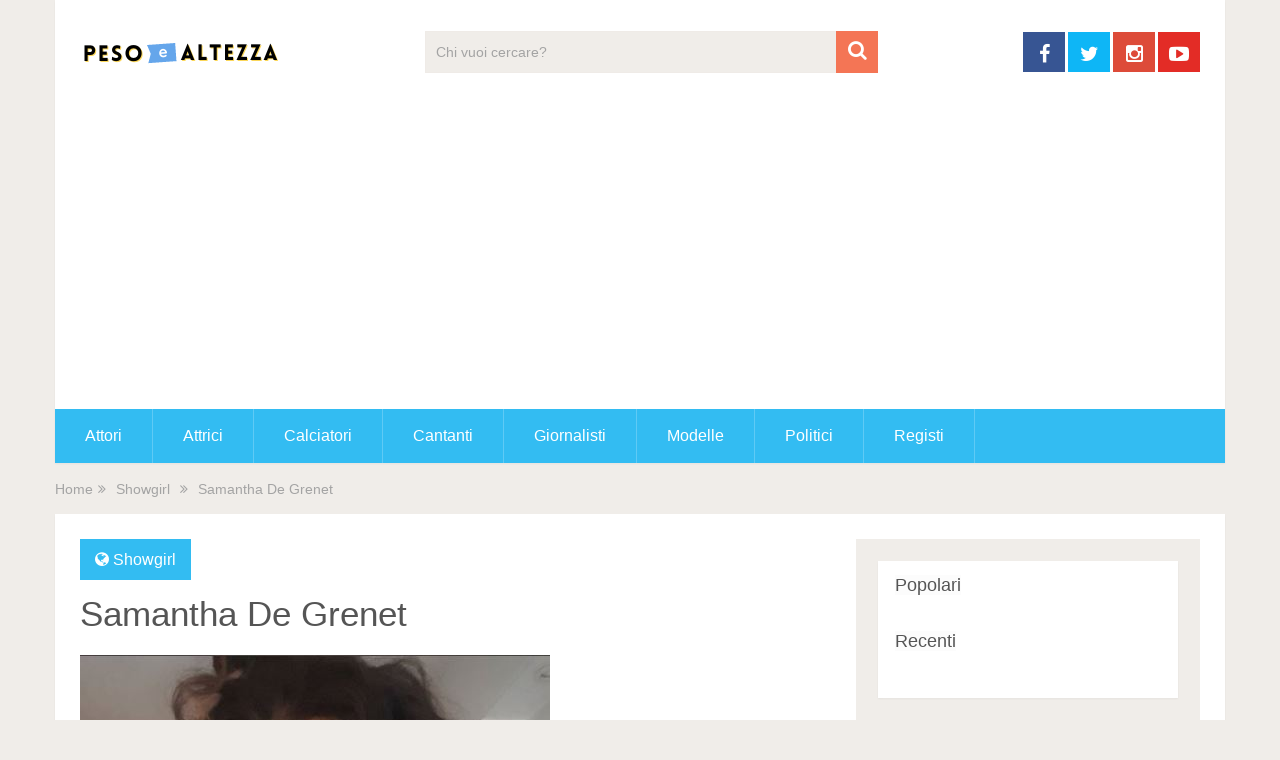

--- FILE ---
content_type: text/html; charset=utf-8
request_url: https://www.google.com/recaptcha/api2/aframe
body_size: 268
content:
<!DOCTYPE HTML><html><head><meta http-equiv="content-type" content="text/html; charset=UTF-8"></head><body><script nonce="TO3GM4tOL1gAClCE8lTZzQ">/** Anti-fraud and anti-abuse applications only. See google.com/recaptcha */ try{var clients={'sodar':'https://pagead2.googlesyndication.com/pagead/sodar?'};window.addEventListener("message",function(a){try{if(a.source===window.parent){var b=JSON.parse(a.data);var c=clients[b['id']];if(c){var d=document.createElement('img');d.src=c+b['params']+'&rc='+(localStorage.getItem("rc::a")?sessionStorage.getItem("rc::b"):"");window.document.body.appendChild(d);sessionStorage.setItem("rc::e",parseInt(sessionStorage.getItem("rc::e")||0)+1);localStorage.setItem("rc::h",'1768775954072');}}}catch(b){}});window.parent.postMessage("_grecaptcha_ready", "*");}catch(b){}</script></body></html>